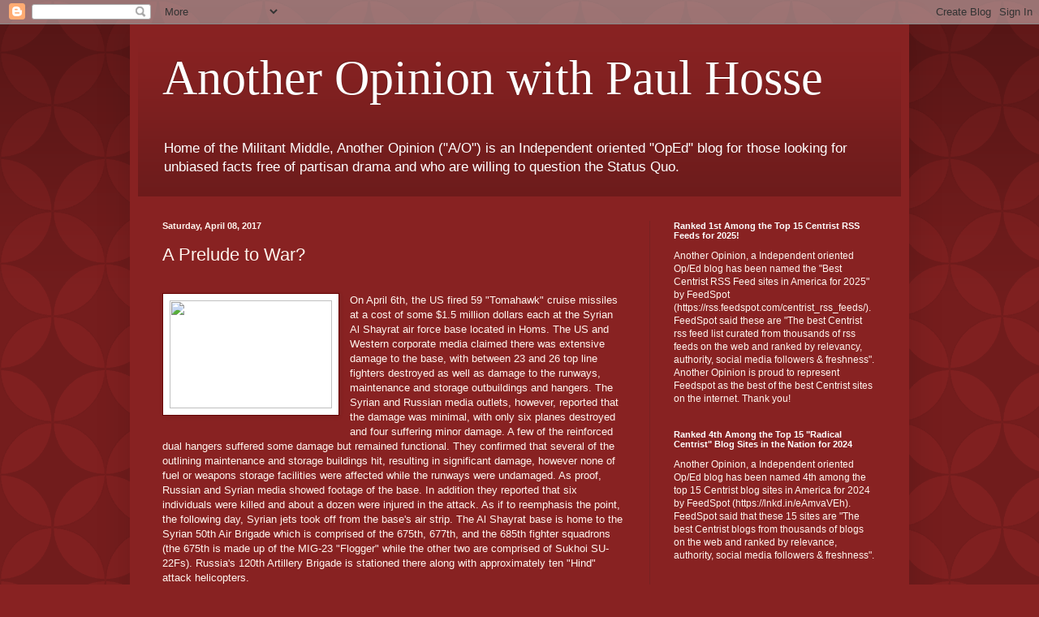

--- FILE ---
content_type: text/html; charset=UTF-8
request_url: https://www.anotheropinionblog.com/2017/04/a-prelude-to-war.html
body_size: 20030
content:
<!DOCTYPE html>
<html class='v2' dir='ltr' lang='en'>
<head>
<link href='https://www.blogger.com/static/v1/widgets/335934321-css_bundle_v2.css' rel='stylesheet' type='text/css'/>
<meta content='width=1100' name='viewport'/>
<meta content='text/html; charset=UTF-8' http-equiv='Content-Type'/>
<meta content='blogger' name='generator'/>
<link href='https://www.anotheropinionblog.com/favicon.ico' rel='icon' type='image/x-icon'/>
<link href='http://www.anotheropinionblog.com/2017/04/a-prelude-to-war.html' rel='canonical'/>
<link rel="alternate" type="application/atom+xml" title="Another Opinion with Paul Hosse - Atom" href="https://www.anotheropinionblog.com/feeds/posts/default" />
<link rel="alternate" type="application/rss+xml" title="Another Opinion with Paul Hosse - RSS" href="https://www.anotheropinionblog.com/feeds/posts/default?alt=rss" />
<link rel="service.post" type="application/atom+xml" title="Another Opinion with Paul Hosse - Atom" href="https://www.blogger.com/feeds/14762403/posts/default" />

<link rel="alternate" type="application/atom+xml" title="Another Opinion with Paul Hosse - Atom" href="https://www.anotheropinionblog.com/feeds/6131186410679371088/comments/default" />
<!--Can't find substitution for tag [blog.ieCssRetrofitLinks]-->
<link href='http://i0.wp.com/technojunction.org/wp-content/uploads/2016/11/air-craft-carrier-cruise-missle-e1478222361467.jpg?resize=376%2C250' rel='image_src'/>
<meta content='http://www.anotheropinionblog.com/2017/04/a-prelude-to-war.html' property='og:url'/>
<meta content='A Prelude to War?' property='og:title'/>
<meta content='A blog about global and domestic politics from a non-partisan perspective.' property='og:description'/>
<meta content='https://lh3.googleusercontent.com/blogger_img_proxy/[base64]w1200-h630-p-k-no-nu' property='og:image'/>
<title>Another Opinion with Paul Hosse: A Prelude to War?</title>
<style id='page-skin-1' type='text/css'><!--
/*
-----------------------------------------------
Blogger Template Style
Name:     Simple
Designer: Blogger
URL:      www.blogger.com
----------------------------------------------- */
/* Content
----------------------------------------------- */
body {
font: normal normal 12px Arial, Tahoma, Helvetica, FreeSans, sans-serif;
color: #fff5ee;
background: #882222 url(//themes.googleusercontent.com/image?id=0BwVBOzw_-hbMODkzNDVjYTEtYzNiYi00YjRkLThkZjAtOGM0MGI5NzRhZjM4) repeat scroll top left;
padding: 0 40px 40px 40px;
}
html body .region-inner {
min-width: 0;
max-width: 100%;
width: auto;
}
h2 {
font-size: 22px;
}
a:link {
text-decoration:none;
color: #ffffcc;
}
a:visited {
text-decoration:none;
color: #ddbb99;
}
a:hover {
text-decoration:underline;
color: #ffffff;
}
.body-fauxcolumn-outer .fauxcolumn-inner {
background: transparent none repeat scroll top left;
_background-image: none;
}
.body-fauxcolumn-outer .cap-top {
position: absolute;
z-index: 1;
height: 400px;
width: 100%;
}
.body-fauxcolumn-outer .cap-top .cap-left {
width: 100%;
background: transparent url(https://resources.blogblog.com/blogblog/data/1kt/simple/gradients_deep.png) repeat-x scroll top left;
_background-image: none;
}
.content-outer {
-moz-box-shadow: 0 0 40px rgba(0, 0, 0, .15);
-webkit-box-shadow: 0 0 5px rgba(0, 0, 0, .15);
-goog-ms-box-shadow: 0 0 10px #333333;
box-shadow: 0 0 40px rgba(0, 0, 0, .15);
margin-bottom: 1px;
}
.content-inner {
padding: 10px 10px;
}
.content-inner {
background-color: #882222;
}
/* Header
----------------------------------------------- */
.header-outer {
background: transparent url(https://resources.blogblog.com/blogblog/data/1kt/simple/gradients_deep.png) repeat-x scroll 0 -400px;
_background-image: none;
}
.Header h1 {
font: normal normal 60px Georgia, Utopia, 'Palatino Linotype', Palatino, serif;
color: #ffffff;
text-shadow: -1px -1px 1px rgba(0, 0, 0, .2);
}
.Header h1 a {
color: #ffffff;
}
.Header .description {
font-size: 140%;
color: #ffffff;
}
.header-inner .Header .titlewrapper {
padding: 22px 30px;
}
.header-inner .Header .descriptionwrapper {
padding: 0 30px;
}
/* Tabs
----------------------------------------------- */
.tabs-inner .section:first-child {
border-top: 0 solid #772222;
}
.tabs-inner .section:first-child ul {
margin-top: -0;
border-top: 0 solid #772222;
border-left: 0 solid #772222;
border-right: 0 solid #772222;
}
.tabs-inner .widget ul {
background: #662222 none repeat-x scroll 0 -800px;
_background-image: none;
border-bottom: 1px solid #772222;
margin-top: 1px;
margin-left: -30px;
margin-right: -30px;
}
.tabs-inner .widget li a {
display: inline-block;
padding: .6em 1em;
font: normal normal 14px Arial, Tahoma, Helvetica, FreeSans, sans-serif;
color: #ffffcc;
border-left: 1px solid #882222;
border-right: 0 solid #772222;
}
.tabs-inner .widget li:first-child a {
border-left: none;
}
.tabs-inner .widget li.selected a, .tabs-inner .widget li a:hover {
color: #ffffff;
background-color: #552222;
text-decoration: none;
}
/* Columns
----------------------------------------------- */
.main-outer {
border-top: 0 solid #772222;
}
.fauxcolumn-left-outer .fauxcolumn-inner {
border-right: 1px solid #772222;
}
.fauxcolumn-right-outer .fauxcolumn-inner {
border-left: 1px solid #772222;
}
/* Headings
----------------------------------------------- */
div.widget > h2,
div.widget h2.title {
margin: 0 0 1em 0;
font: normal bold 11px Arial, Tahoma, Helvetica, FreeSans, sans-serif;
color: #ffffff;
}
/* Widgets
----------------------------------------------- */
.widget .zippy {
color: #999999;
text-shadow: 2px 2px 1px rgba(0, 0, 0, .1);
}
.widget .popular-posts ul {
list-style: none;
}
/* Posts
----------------------------------------------- */
h2.date-header {
font: normal bold 11px Arial, Tahoma, Helvetica, FreeSans, sans-serif;
}
.date-header span {
background-color: transparent;
color: #fff5ee;
padding: inherit;
letter-spacing: inherit;
margin: inherit;
}
.main-inner {
padding-top: 30px;
padding-bottom: 30px;
}
.main-inner .column-center-inner {
padding: 0 15px;
}
.main-inner .column-center-inner .section {
margin: 0 15px;
}
.post {
margin: 0 0 25px 0;
}
h3.post-title, .comments h4 {
font: normal normal 22px Arial, Tahoma, Helvetica, FreeSans, sans-serif;
margin: .75em 0 0;
}
.post-body {
font-size: 110%;
line-height: 1.4;
position: relative;
}
.post-body img, .post-body .tr-caption-container, .Profile img, .Image img,
.BlogList .item-thumbnail img {
padding: 4px;
background: #ffffff;
border: 1px solid #660000;
-moz-box-shadow: 1px 1px 5px rgba(0, 0, 0, .1);
-webkit-box-shadow: 1px 1px 5px rgba(0, 0, 0, .1);
box-shadow: 1px 1px 5px rgba(0, 0, 0, .1);
}
.post-body img, .post-body .tr-caption-container {
padding: 8px;
}
.post-body .tr-caption-container {
color: #333333;
}
.post-body .tr-caption-container img {
padding: 0;
background: transparent;
border: none;
-moz-box-shadow: 0 0 0 rgba(0, 0, 0, .1);
-webkit-box-shadow: 0 0 0 rgba(0, 0, 0, .1);
box-shadow: 0 0 0 rgba(0, 0, 0, .1);
}
.post-header {
margin: 0 0 1.5em;
line-height: 1.6;
font-size: 90%;
}
.post-footer {
margin: 20px -2px 0;
padding: 5px 10px;
color: #eeddcc;
background-color: #772222;
border-bottom: 1px solid transparent;
line-height: 1.6;
font-size: 90%;
}
#comments .comment-author {
padding-top: 1.5em;
border-top: 1px solid #772222;
background-position: 0 1.5em;
}
#comments .comment-author:first-child {
padding-top: 0;
border-top: none;
}
.avatar-image-container {
margin: .2em 0 0;
}
#comments .avatar-image-container img {
border: 1px solid #660000;
}
/* Comments
----------------------------------------------- */
.comments .comments-content .icon.blog-author {
background-repeat: no-repeat;
background-image: url([data-uri]);
}
.comments .comments-content .loadmore a {
border-top: 1px solid #999999;
border-bottom: 1px solid #999999;
}
.comments .comment-thread.inline-thread {
background-color: #772222;
}
.comments .continue {
border-top: 2px solid #999999;
}
/* Accents
---------------------------------------------- */
.section-columns td.columns-cell {
border-left: 1px solid #772222;
}
.blog-pager {
background: transparent none no-repeat scroll top center;
}
.blog-pager-older-link, .home-link,
.blog-pager-newer-link {
background-color: #882222;
padding: 5px;
}
.footer-outer {
border-top: 0 dashed #bbbbbb;
}
/* Mobile
----------------------------------------------- */
body.mobile  {
background-size: auto;
}
.mobile .body-fauxcolumn-outer {
background: transparent none repeat scroll top left;
}
.mobile .body-fauxcolumn-outer .cap-top {
background-size: 100% auto;
}
.mobile .content-outer {
-webkit-box-shadow: 0 0 3px rgba(0, 0, 0, .15);
box-shadow: 0 0 3px rgba(0, 0, 0, .15);
}
.mobile .tabs-inner .widget ul {
margin-left: 0;
margin-right: 0;
}
.mobile .post {
margin: 0;
}
.mobile .main-inner .column-center-inner .section {
margin: 0;
}
.mobile .date-header span {
padding: 0.1em 10px;
margin: 0 -10px;
}
.mobile h3.post-title {
margin: 0;
}
.mobile .blog-pager {
background: transparent none no-repeat scroll top center;
}
.mobile .footer-outer {
border-top: none;
}
.mobile .main-inner, .mobile .footer-inner {
background-color: #882222;
}
.mobile-index-contents {
color: #fff5ee;
}
.mobile-link-button {
background-color: #ffffcc;
}
.mobile-link-button a:link, .mobile-link-button a:visited {
color: #882222;
}
.mobile .tabs-inner .section:first-child {
border-top: none;
}
.mobile .tabs-inner .PageList .widget-content {
background-color: #552222;
color: #ffffff;
border-top: 1px solid #772222;
border-bottom: 1px solid #772222;
}
.mobile .tabs-inner .PageList .widget-content .pagelist-arrow {
border-left: 1px solid #772222;
}

--></style>
<style id='template-skin-1' type='text/css'><!--
body {
min-width: 960px;
}
.content-outer, .content-fauxcolumn-outer, .region-inner {
min-width: 960px;
max-width: 960px;
_width: 960px;
}
.main-inner .columns {
padding-left: 0;
padding-right: 310px;
}
.main-inner .fauxcolumn-center-outer {
left: 0;
right: 310px;
/* IE6 does not respect left and right together */
_width: expression(this.parentNode.offsetWidth -
parseInt("0") -
parseInt("310px") + 'px');
}
.main-inner .fauxcolumn-left-outer {
width: 0;
}
.main-inner .fauxcolumn-right-outer {
width: 310px;
}
.main-inner .column-left-outer {
width: 0;
right: 100%;
margin-left: -0;
}
.main-inner .column-right-outer {
width: 310px;
margin-right: -310px;
}
#layout {
min-width: 0;
}
#layout .content-outer {
min-width: 0;
width: 800px;
}
#layout .region-inner {
min-width: 0;
width: auto;
}
body#layout div.add_widget {
padding: 8px;
}
body#layout div.add_widget a {
margin-left: 32px;
}
--></style>
<style>
    body {background-image:url(\/\/themes.googleusercontent.com\/image?id=0BwVBOzw_-hbMODkzNDVjYTEtYzNiYi00YjRkLThkZjAtOGM0MGI5NzRhZjM4);}
    
@media (max-width: 200px) { body {background-image:url(\/\/themes.googleusercontent.com\/image?id=0BwVBOzw_-hbMODkzNDVjYTEtYzNiYi00YjRkLThkZjAtOGM0MGI5NzRhZjM4&options=w200);}}
@media (max-width: 400px) and (min-width: 201px) { body {background-image:url(\/\/themes.googleusercontent.com\/image?id=0BwVBOzw_-hbMODkzNDVjYTEtYzNiYi00YjRkLThkZjAtOGM0MGI5NzRhZjM4&options=w400);}}
@media (max-width: 800px) and (min-width: 401px) { body {background-image:url(\/\/themes.googleusercontent.com\/image?id=0BwVBOzw_-hbMODkzNDVjYTEtYzNiYi00YjRkLThkZjAtOGM0MGI5NzRhZjM4&options=w800);}}
@media (max-width: 1200px) and (min-width: 801px) { body {background-image:url(\/\/themes.googleusercontent.com\/image?id=0BwVBOzw_-hbMODkzNDVjYTEtYzNiYi00YjRkLThkZjAtOGM0MGI5NzRhZjM4&options=w1200);}}
/* Last tag covers anything over one higher than the previous max-size cap. */
@media (min-width: 1201px) { body {background-image:url(\/\/themes.googleusercontent.com\/image?id=0BwVBOzw_-hbMODkzNDVjYTEtYzNiYi00YjRkLThkZjAtOGM0MGI5NzRhZjM4&options=w1600);}}
  </style>
<link href='https://www.blogger.com/dyn-css/authorization.css?targetBlogID=14762403&amp;zx=54b7310c-84e6-4afd-a71d-8d65bb89d6ab' media='none' onload='if(media!=&#39;all&#39;)media=&#39;all&#39;' rel='stylesheet'/><noscript><link href='https://www.blogger.com/dyn-css/authorization.css?targetBlogID=14762403&amp;zx=54b7310c-84e6-4afd-a71d-8d65bb89d6ab' rel='stylesheet'/></noscript>
<meta name='google-adsense-platform-account' content='ca-host-pub-1556223355139109'/>
<meta name='google-adsense-platform-domain' content='blogspot.com'/>

<link rel="stylesheet" href="https://fonts.googleapis.com/css2?display=swap&family=Calibri"></head>
<body class='loading variant-deep'>
<div class='navbar section' id='navbar' name='Navbar'><div class='widget Navbar' data-version='1' id='Navbar1'><script type="text/javascript">
    function setAttributeOnload(object, attribute, val) {
      if(window.addEventListener) {
        window.addEventListener('load',
          function(){ object[attribute] = val; }, false);
      } else {
        window.attachEvent('onload', function(){ object[attribute] = val; });
      }
    }
  </script>
<div id="navbar-iframe-container"></div>
<script type="text/javascript" src="https://apis.google.com/js/platform.js"></script>
<script type="text/javascript">
      gapi.load("gapi.iframes:gapi.iframes.style.bubble", function() {
        if (gapi.iframes && gapi.iframes.getContext) {
          gapi.iframes.getContext().openChild({
              url: 'https://www.blogger.com/navbar/14762403?po\x3d6131186410679371088\x26origin\x3dhttps://www.anotheropinionblog.com',
              where: document.getElementById("navbar-iframe-container"),
              id: "navbar-iframe"
          });
        }
      });
    </script><script type="text/javascript">
(function() {
var script = document.createElement('script');
script.type = 'text/javascript';
script.src = '//pagead2.googlesyndication.com/pagead/js/google_top_exp.js';
var head = document.getElementsByTagName('head')[0];
if (head) {
head.appendChild(script);
}})();
</script>
</div></div>
<div class='body-fauxcolumns'>
<div class='fauxcolumn-outer body-fauxcolumn-outer'>
<div class='cap-top'>
<div class='cap-left'></div>
<div class='cap-right'></div>
</div>
<div class='fauxborder-left'>
<div class='fauxborder-right'></div>
<div class='fauxcolumn-inner'>
</div>
</div>
<div class='cap-bottom'>
<div class='cap-left'></div>
<div class='cap-right'></div>
</div>
</div>
</div>
<div class='content'>
<div class='content-fauxcolumns'>
<div class='fauxcolumn-outer content-fauxcolumn-outer'>
<div class='cap-top'>
<div class='cap-left'></div>
<div class='cap-right'></div>
</div>
<div class='fauxborder-left'>
<div class='fauxborder-right'></div>
<div class='fauxcolumn-inner'>
</div>
</div>
<div class='cap-bottom'>
<div class='cap-left'></div>
<div class='cap-right'></div>
</div>
</div>
</div>
<div class='content-outer'>
<div class='content-cap-top cap-top'>
<div class='cap-left'></div>
<div class='cap-right'></div>
</div>
<div class='fauxborder-left content-fauxborder-left'>
<div class='fauxborder-right content-fauxborder-right'></div>
<div class='content-inner'>
<header>
<div class='header-outer'>
<div class='header-cap-top cap-top'>
<div class='cap-left'></div>
<div class='cap-right'></div>
</div>
<div class='fauxborder-left header-fauxborder-left'>
<div class='fauxborder-right header-fauxborder-right'></div>
<div class='region-inner header-inner'>
<div class='header section' id='header' name='Header'><div class='widget Header' data-version='1' id='Header1'>
<div id='header-inner'>
<div class='titlewrapper'>
<h1 class='title'>
<a href='https://www.anotheropinionblog.com/'>
Another Opinion with Paul Hosse
</a>
</h1>
</div>
<div class='descriptionwrapper'>
<p class='description'><span>Home of the Militant Middle,  Another Opinion ("A/O") is an Independent oriented "OpEd" blog for those looking for unbiased facts free of partisan drama and who are willing to question the Status Quo. 

</span></p>
</div>
</div>
</div></div>
</div>
</div>
<div class='header-cap-bottom cap-bottom'>
<div class='cap-left'></div>
<div class='cap-right'></div>
</div>
</div>
</header>
<div class='tabs-outer'>
<div class='tabs-cap-top cap-top'>
<div class='cap-left'></div>
<div class='cap-right'></div>
</div>
<div class='fauxborder-left tabs-fauxborder-left'>
<div class='fauxborder-right tabs-fauxborder-right'></div>
<div class='region-inner tabs-inner'>
<div class='tabs no-items section' id='crosscol' name='Cross-Column'></div>
<div class='tabs no-items section' id='crosscol-overflow' name='Cross-Column 2'></div>
</div>
</div>
<div class='tabs-cap-bottom cap-bottom'>
<div class='cap-left'></div>
<div class='cap-right'></div>
</div>
</div>
<div class='main-outer'>
<div class='main-cap-top cap-top'>
<div class='cap-left'></div>
<div class='cap-right'></div>
</div>
<div class='fauxborder-left main-fauxborder-left'>
<div class='fauxborder-right main-fauxborder-right'></div>
<div class='region-inner main-inner'>
<div class='columns fauxcolumns'>
<div class='fauxcolumn-outer fauxcolumn-center-outer'>
<div class='cap-top'>
<div class='cap-left'></div>
<div class='cap-right'></div>
</div>
<div class='fauxborder-left'>
<div class='fauxborder-right'></div>
<div class='fauxcolumn-inner'>
</div>
</div>
<div class='cap-bottom'>
<div class='cap-left'></div>
<div class='cap-right'></div>
</div>
</div>
<div class='fauxcolumn-outer fauxcolumn-left-outer'>
<div class='cap-top'>
<div class='cap-left'></div>
<div class='cap-right'></div>
</div>
<div class='fauxborder-left'>
<div class='fauxborder-right'></div>
<div class='fauxcolumn-inner'>
</div>
</div>
<div class='cap-bottom'>
<div class='cap-left'></div>
<div class='cap-right'></div>
</div>
</div>
<div class='fauxcolumn-outer fauxcolumn-right-outer'>
<div class='cap-top'>
<div class='cap-left'></div>
<div class='cap-right'></div>
</div>
<div class='fauxborder-left'>
<div class='fauxborder-right'></div>
<div class='fauxcolumn-inner'>
</div>
</div>
<div class='cap-bottom'>
<div class='cap-left'></div>
<div class='cap-right'></div>
</div>
</div>
<!-- corrects IE6 width calculation -->
<div class='columns-inner'>
<div class='column-center-outer'>
<div class='column-center-inner'>
<div class='main section' id='main' name='Main'><div class='widget Blog' data-version='1' id='Blog1'>
<div class='blog-posts hfeed'>

          <div class="date-outer">
        
<h2 class='date-header'><span>Saturday, April 08, 2017</span></h2>

          <div class="date-posts">
        
<div class='post-outer'>
<div class='post hentry uncustomized-post-template' itemprop='blogPost' itemscope='itemscope' itemtype='http://schema.org/BlogPosting'>
<meta content='http://i0.wp.com/technojunction.org/wp-content/uploads/2016/11/air-craft-carrier-cruise-missle-e1478222361467.jpg?resize=376%2C250' itemprop='image_url'/>
<meta content='14762403' itemprop='blogId'/>
<meta content='6131186410679371088' itemprop='postId'/>
<a name='6131186410679371088'></a>
<h3 class='post-title entry-title' itemprop='name'>
A Prelude to War?
</h3>
<div class='post-header'>
<div class='post-header-line-1'></div>
</div>
<div class='post-body entry-content' id='post-body-6131186410679371088' itemprop='description articleBody'>
 <br />
<div class="separator" style="clear: both; text-align: center;"><a href="http://i0.wp.com/technojunction.org/wp-content/uploads/2016/11/air-craft-carrier-cruise-missle-e1478222361467.jpg?resize=376%2C250" imageanchor="1" style="clear: left; float: left; margin-bottom: 1em; margin-right: 1em;"><img border="0" height="133" src="https://lh3.googleusercontent.com/blogger_img_proxy/[base64]s0-d" width="200"></a></div>On April 6th, the US fired 59 "Tomahawk" cruise missiles at a cost of some $1.5 million dollars each at the Syrian Al Shayrat air force base located in Homs. The US and Western corporate media claimed there was extensive damage to the base, with between 23 and 26 top line fighters destroyed as well as damage to the runways, maintenance and storage outbuildings and hangers. The Syrian and Russian media outlets, however, reported that the damage was minimal, with only  six planes destroyed and four suffering minor damage.  A few of the reinforced dual hangers suffered some damage but remained functional. They confirmed that several of the outlining maintenance and storage buildings hit, resulting in significant damage, however none of fuel or weapons storage facilities were affected while the runways were undamaged. As proof, Russian and Syrian media showed footage of the base. In addition they reported that six individuals were killed and about a dozen were injured in the attack. As if to reemphasis the point, the following day, Syrian jets took off from the base's air strip.  The Al Shayrat base is home to the Syrian 50th Air Brigade which is comprised of the 675th, 677th, and the 685th fighter squadrons (the 675th is made up of the MIG-23 "Flogger" while the other two are comprised of Sukhoi SU-22Fs).  Russia's 120th Artillery Brigade is stationed there along with approximately ten "Hind" attack helicopters.<br />
<br />
<div class="separator" style="clear: both; text-align: center;"><a href="http://www.pioneernews.in/wp-content/uploads/2017/04/nikki_haley_syria_photos_afp_new_650x400_636270658219379673-218x150.jpg" imageanchor="1" style="clear: left; float: left; margin-bottom: 1em; margin-right: 1em;"><img border="0" height="138" src="https://lh3.googleusercontent.com/blogger_img_proxy/[base64]s0-d" width="200"></a></div>What prompted the US attack is a matter of some conjecture. Approximately two days earlier, fighter jets from the Al Shayrat base took off with instructions to knock out a rebel stronghold in the rebel controlled city of Khan Sheikhun, in the Idlib Provence, which allegedly contained a warehouse of various weapons, rockets, ammunition, and artillery shells.  The Syrian jets successfully hit their objective and removed it as threat to Syrian government forces and the surrounding pro-Assad population. Shortly afterwards, came the first reports of a nerve gas cloud. Now, this is where things get a little murky, but first, let's explain who these rebels are. As everyone knows or should know by now, the US and a handful of Western nations have been battling Islamic extremist aka "the terrorists" in Iraq, Afghanistan . These terrorists are known variously as ISIS, ISIL, Al Qaeda, and so forth. In Syria, they are known as the Al Nusra Front. These are the same groups which were involved with the attacks on 9/11, and numerous other attacks in France, England, Germany, Russia, and most recently in Sweden.<br />
<br />
<div class="separator" style="clear: both; text-align: center;"><a href="http://israelspy.com/wp-content/uploads/2013/05/Assad-150x150.jpg" imageanchor="1" style="clear: left; float: left; margin-bottom: 1em; margin-right: 1em;"><img border="0" height="200" src="https://lh3.googleusercontent.com/blogger_img_proxy/AEn0k_sOjmipmskkT29q2SEaELizkuw_681ootzXXD1VqNeB-NrsrEqFXeBZ6FQqCT87NvFdIGiT-ZAI3bL8Iz0jtN6PCHnQWA2aX_8NPbiTeX0lKUrVrOgQkdGlsFwDdHvA0BLfPl62=s0-d" width="200"></a></div>However, Al Nusra opposes President Assad of Syria. Their goal, as always, is to create a Islamic Caliphate of the extremist variety. Syria, which has been generally pro-Western and secular since the end of World War I, has been a long time regional ally of Russia, and recently, chummy with China (Russia and China are also on friendly terms with Iran, while Iran funds and arms their proxy terrorist organizations, Hezbollah in Lebanon and Hamas in Gaza).  Since the US would like to isolate Russia in the Middle East, we have tried to destabilize the Assad Government whenever and wherever possible. The current civil war, has proven to be an excellent opportunity. However, in order to do so, we have had to ally ourselves with the rebel opposing Assad; and yes, they are the very same people we are fighting in Iraq, Afghanistan, and has been attacking the West is now our buddies in Syria.  Amazingly stupid if you ask me. <br />
<br />
<div class="separator" style="clear: both; text-align: center;"><a href="https://s-media-cache-ak0.pinimg.com/custom_covers/200x150/408842541111603537_1456195485.jpg" imageanchor="1" style="clear: left; float: left; margin-bottom: 1em; margin-right: 1em;"><img border="0" height="150" src="https://s-media-cache-ak0.pinimg.com/custom_covers/200x150/408842541111603537_1456195485.jpg" width="200" /></a></div>Shortly after the recent attack, there was reports of what appeared to be a sarin gas cloud. News footage seemed to confirm that there had indeed been a release of the highly toxic never agent. Horrific scenes of dead and dying women, men, and children, along with brave attempts to save those still alive was broadcasted around the world. Condemnation from throughout the world was loud and swift. The only problem, however, was who did it? The US was the first nation to point the finger at Assad's government. It claimed that their intelligence reports "confirm" that the Syrian jets had dropped the sarin gas in a blatant disregard of international law or even basic respect for humanity. Based on the claims of the US Government, other nations joined in their condemnation of Assad.<br />
<br />
<div class="separator" style="clear: both; text-align: center;"><a href="http://16746-presscdn-0-67.pagely.netdna-cdn.com/wp-content/uploads/2016/09/Vladimir-Putin-Russian-President-150x150.jpg" imageanchor="1" style="clear: left; float: left; margin-bottom: 1em; margin-right: 1em;"><img border="0" height="200" src="https://lh3.googleusercontent.com/blogger_img_proxy/[base64]s0-d" width="200"></a></div>However, there was a problem with this claim by the Trump Administration. Both Russia and the Syrian governments maintained that the Syrian military does not have any chemical weapons. They claim that the rebel warehouse must have stored the toxic agent and was released by the bombing, which is why there was such a limited exposure.  Several years ago there was a similar incident in Syria where there was a sarin gas attack on a small pro-government neighborhood. President Obama, again acting on US military intelligence reports, quickly blamed the Assad Government and began demanding that the US military intervene in Syria's Civil War for "humanitarian" purposes. Both Putin and Assad insisted that the attack, which was made from nearby artillery fire, was the work of the rebels who were assaulting pro-government forces (and losing). Both Assad and Putin also stated that Syrian doesn't have sarin gas. Finally, in a last ditch effort to prevent a US military invasion of its ally, Russia produced satellite imagery and other intelligence reports confirming the Syrian military didn't fire on their own troops and pro-government neighborhood.<br />
<br />
<div class="separator" style="clear: both; text-align: center;"><a href="http://legalinsurrection.com/wp-content/uploads/2017/02/LI-40-President-Trump-Official-Photo-150x150.png" imageanchor="1" style="clear: left; float: left; margin-bottom: 1em; margin-right: 1em;"><img border="0" height="200" src="https://lh3.googleusercontent.com/blogger_img_proxy/AEn0k_uSTKWbO4OlWQEUUn0h_PDTjLMfu63x1OwYepDQbCBJfcRflSZm5jqGaZSktUJpOvJN3iry6ZwBnZbCnpcT5wnu6Yzd6dr0JAreEk4xL_-5-mMq5rR3EFVwGzI7pKOYdQnH8BayCi0kIgic-E55fxF19NSKZx2QtlPEf9aN9X5rF9UaNNcgE07t-gTQ=s0-d" width="200"></a></div>So here we go again. Same scenario. Different president. Meanwhile, Russian ships of the Black Sea Fleet are moving into the region. The speed at which Russia is able to move ships into region is another reason for Russia's long standing presence in the Crimea, which is home for the Black Sea Fleet. Additionally, Russia, which has about 9000 military personnel in Syria, is reinforcing its air defense networks in and around its bases while the US is positioning a carrier task force to bolster their resolve.  The British and French navies also maintain a strong presence in the Mediterranean , along with other NATO nation countries, including Italy, Greece, and Turkey (which, ironically, had just concluded war games in the Black Sea with the same Russian ships who are now steaming toward the Levant).<br />
<br />
<div class="separator" style="clear: both; text-align: center;"><a href="https://s-media-cache-ak0.pinimg.com/200x150/6b/ed/21/6bed21365eee6356c85a737af2da2a48.jpg" imageanchor="1" style="clear: left; float: left; margin-bottom: 1em; margin-right: 1em;"><img border="0" height="150" src="https://s-media-cache-ak0.pinimg.com/200x150/6b/ed/21/6bed21365eee6356c85a737af2da2a48.jpg" width="200" /></a></div>President Assad is winning the Civil War, despite US support for the rebels. He has publicly stated that Syria will need to the support of other nations to help rebuild their infrastructure and the economy. President Putin has maintained from the beginning that his goal is to protect his friend and ally, plus remove the terrorist threat not just from the region, but from Russia as well. Russia has the longest unbroken border of any country with majority Muslim countries; many of whom had been former Soviet Republics back in the days of the USSR. However, Russia has faced a growing threat from radical Muslim terrorists since the 1980's, including violent attacks in Moscow and more recently, St. Petersburg, not to mention their war with Chechnyan guerillas in the Republic of Georgia.<br />
<br />
<div class="separator" style="clear: both; text-align: center;"><a href="http://fiatsophia.org/wp-content/uploads/2015/06/Islamic-State-of-Iraq-and-the-Levant-150x150.jpg" imageanchor="1" style="clear: left; float: left; margin-bottom: 1em; margin-right: 1em;"><img border="0" height="200" src="https://lh3.googleusercontent.com/blogger_img_proxy/AEn0k_sbUQo-iNPobj-4Wh4rjxoSt_voL9hZXpuUZQDC8Y3aFOV5PztW4aoLP3gDqLzuVkOm2R2O0DbMn_iJPbaWpzyHGcq0lmpeHmBKJCv1COjF8x9yhsFw3P2Ea53KgbYLLSdl32rPFbjn9iSITr7d2VnYF5uqH7U-SWm2vBMvKaJN3P1GhJ8=s0-d" width="200"></a></div>As for the rebels, they have repeatedly shown in the alter identity as "terrorists" to have a complete disregard for human life. They have massacred thousands of Christians, Kurds, Yazidis, non-Muslims, gays, not to mention ordinary civilians. They have raped countless women and children and sold untold numbers into sex slavery. Their atrocities have prompted one of the largest mass exoduses in world history; most of which has descended on Europe with trickles coming to the US. Unfortunately, with this mass migration has come terrorist cells intent on spreading their hate and bloodshed.  So, why would the US align themselves with the likes of these monsters? The only explanation I can come up with is the same of ole one---control. Control over the oil and gas fields. Control over shipping routes. Strategic control over territory to further helm in Russia. Plus, it could provide a staging area for an invasion, either directly or indirectly, against Iran. It would also separate Iran from Hezbollah and Hamas, which could relieve pressure on Israel and even Egypt and Lebanon. It would also secure Israel's northern border with Syria and end the standoff over the Golan Heights, which was seized in the Six Day War of 1967. In addition, it would prove to be an excellent investment for US and Western business. After all, "someone" has to help with the rebuilding and provide the investment capital right?  Why not our friendly neo-fascist Oligarchy? <br />
<br />
<div class="separator" style="clear: both; text-align: center;"><a href="http://atelier-tisseron.com/wp-content/uploads/2016/09/Gif-200-x-200-150x150.gif" imageanchor="1" style="clear: left; float: left; margin-bottom: 1em; margin-right: 1em;"><img border="0" height="200" src="https://lh3.googleusercontent.com/blogger_img_proxy/AEn0k_vzN9ySB_J-exthw2T7KxtAQlMk8t5f73dBu7YpC91-YlG28y4VCqTjRbu-4CpBFG38fCHojrs1_upF5wJC4gv-n0kmS37QAAgkjFh6hmjH5OM_Vn10th4N7euzumqFCM4i5beI2qoNR_kGl1aDRIh1KQGZ=s0-d" width="200"></a></div>I think there's a lot of potential for missteps in this game of geo-politics; missteps that the world cannot afford. We need to put aside our outdated Cold War mentality and forget about trying to fight the last war. The world has changed. Old ideas of political ideology belong to the history books. Nowadays, we face a common foe who couldn't care less about Communism or Capitalism.  This enemy fights for its religion. Nothing and no one else matters. It sees no different between Moscow, Berlin, Beijing, Paris, Mexico City, Ottawa, London, or Washington DC. The US cannot win this war alone. It needs committed allies. Russia appears to be willing to be that ally, but will the Oligarchy who rules this country let it? Will it allow us? <br />
<br />
<br />
<a href="https://www.usnews.com/news/world/articles/2017-04-07/the-latest-netanyahu-welcomes-us-attack-on-syria-base">The Latest:  US Calls for Transparency in UN Syrian Summit</a><br />
<br />
<br />
<a href="http://abcnews.go.com/International/syrias-latest-chemical-attack/story?id=46617872">Sarin gas used in Syria chemical attack, Turkey's Health Ministry says</a><br />
<br />
<br />
<a href="https://www.nytimes.com/2017/04/07/us/politics/what-we-know-and-dont-know-about-the-syria-airstrikes.html?_r=0">U.S. Missile Attack on Syria: What We Know and Don't Know</a><br />
<br />
<br />
<a href="https://www.nytimes.com/2017/04/04/world/middleeast/syria-gas-attack.html">Worst Chemical Attack in Years in Syria; U.S. Blames Assad</a><br />
<br />
<br />
<div style='clear: both;'></div>
</div>
<div class='post-footer'>
<div class='post-footer-line post-footer-line-1'>
<span class='post-author vcard'>
Posted by
<span class='fn' itemprop='author' itemscope='itemscope' itemtype='http://schema.org/Person'>
<meta content='https://www.blogger.com/profile/17834657045035851902' itemprop='url'/>
<a class='g-profile' href='https://www.blogger.com/profile/17834657045035851902' rel='author' title='author profile'>
<span itemprop='name'>Paul Hosse</span>
</a>
</span>
</span>
<span class='post-timestamp'>
at
<meta content='http://www.anotheropinionblog.com/2017/04/a-prelude-to-war.html' itemprop='url'/>
<a class='timestamp-link' href='https://www.anotheropinionblog.com/2017/04/a-prelude-to-war.html' rel='bookmark' title='permanent link'><abbr class='published' itemprop='datePublished' title='2017-04-08T17:49:00-04:00'>4/08/2017 05:49:00 PM</abbr></a>
</span>
<span class='post-comment-link'>
</span>
<span class='post-icons'>
<span class='item-action'>
<a href='https://www.blogger.com/email-post/14762403/6131186410679371088' title='Email Post'>
<img alt='' class='icon-action' height='13' src='https://resources.blogblog.com/img/icon18_email.gif' width='18'/>
</a>
</span>
<span class='item-control blog-admin pid-1029673025'>
<a href='https://www.blogger.com/post-edit.g?blogID=14762403&postID=6131186410679371088&from=pencil' title='Edit Post'>
<img alt='' class='icon-action' height='18' src='https://resources.blogblog.com/img/icon18_edit_allbkg.gif' width='18'/>
</a>
</span>
</span>
<div class='post-share-buttons goog-inline-block'>
<a class='goog-inline-block share-button sb-email' href='https://www.blogger.com/share-post.g?blogID=14762403&postID=6131186410679371088&target=email' target='_blank' title='Email This'><span class='share-button-link-text'>Email This</span></a><a class='goog-inline-block share-button sb-blog' href='https://www.blogger.com/share-post.g?blogID=14762403&postID=6131186410679371088&target=blog' onclick='window.open(this.href, "_blank", "height=270,width=475"); return false;' target='_blank' title='BlogThis!'><span class='share-button-link-text'>BlogThis!</span></a><a class='goog-inline-block share-button sb-twitter' href='https://www.blogger.com/share-post.g?blogID=14762403&postID=6131186410679371088&target=twitter' target='_blank' title='Share to X'><span class='share-button-link-text'>Share to X</span></a><a class='goog-inline-block share-button sb-facebook' href='https://www.blogger.com/share-post.g?blogID=14762403&postID=6131186410679371088&target=facebook' onclick='window.open(this.href, "_blank", "height=430,width=640"); return false;' target='_blank' title='Share to Facebook'><span class='share-button-link-text'>Share to Facebook</span></a><a class='goog-inline-block share-button sb-pinterest' href='https://www.blogger.com/share-post.g?blogID=14762403&postID=6131186410679371088&target=pinterest' target='_blank' title='Share to Pinterest'><span class='share-button-link-text'>Share to Pinterest</span></a>
</div>
</div>
<div class='post-footer-line post-footer-line-2'>
<span class='post-labels'>
Labels:
<a href='https://www.anotheropinionblog.com/search/label/Al%20Nusra' rel='tag'>Al Nusra</a>,
<a href='https://www.anotheropinionblog.com/search/label/Al%20Qaeda' rel='tag'>Al Qaeda</a>,
<a href='https://www.anotheropinionblog.com/search/label/Assad' rel='tag'>Assad</a>,
<a href='https://www.anotheropinionblog.com/search/label/Christians' rel='tag'>Christians</a>,
<a href='https://www.anotheropinionblog.com/search/label/Iran' rel='tag'>Iran</a>,
<a href='https://www.anotheropinionblog.com/search/label/ISIS' rel='tag'>ISIS</a>,
<a href='https://www.anotheropinionblog.com/search/label/Kurds' rel='tag'>Kurds</a>,
<a href='https://www.anotheropinionblog.com/search/label/Muslims' rel='tag'>Muslims</a>,
<a href='https://www.anotheropinionblog.com/search/label/NATO' rel='tag'>NATO</a>,
<a href='https://www.anotheropinionblog.com/search/label/nerve%20gas' rel='tag'>nerve gas</a>,
<a href='https://www.anotheropinionblog.com/search/label/Putin' rel='tag'>Putin</a>,
<a href='https://www.anotheropinionblog.com/search/label/refugees' rel='tag'>refugees</a>,
<a href='https://www.anotheropinionblog.com/search/label/Russia' rel='tag'>Russia</a>,
<a href='https://www.anotheropinionblog.com/search/label/Sarin%20Gas' rel='tag'>Sarin Gas</a>,
<a href='https://www.anotheropinionblog.com/search/label/Syrian%20Civil%20War' rel='tag'>Syrian Civil War</a>,
<a href='https://www.anotheropinionblog.com/search/label/Terrorism' rel='tag'>Terrorism</a>,
<a href='https://www.anotheropinionblog.com/search/label/Trump' rel='tag'>Trump</a>,
<a href='https://www.anotheropinionblog.com/search/label/US%20attack%20on%20Syria' rel='tag'>US attack on Syria</a>,
<a href='https://www.anotheropinionblog.com/search/label/war' rel='tag'>war</a>,
<a href='https://www.anotheropinionblog.com/search/label/Yazidis' rel='tag'>Yazidis</a>
</span>
</div>
<div class='post-footer-line post-footer-line-3'>
<span class='post-location'>
</span>
</div>
</div>
</div>
<div class='comments' id='comments'>
<a name='comments'></a>
<h4>No comments:</h4>
<div id='Blog1_comments-block-wrapper'>
<dl class='avatar-comment-indent' id='comments-block'>
</dl>
</div>
<p class='comment-footer'>
<a href='https://www.blogger.com/comment/fullpage/post/14762403/6131186410679371088' onclick=''>Post a Comment</a>
</p>
</div>
</div>

        </div></div>
      
</div>
<div class='blog-pager' id='blog-pager'>
<span id='blog-pager-newer-link'>
<a class='blog-pager-newer-link' href='https://www.anotheropinionblog.com/2017/04/moab-whose-your-momma-now.html' id='Blog1_blog-pager-newer-link' title='Newer Post'>Newer Post</a>
</span>
<span id='blog-pager-older-link'>
<a class='blog-pager-older-link' href='https://www.anotheropinionblog.com/2017/04/how-to-kill-successful-company-short.html' id='Blog1_blog-pager-older-link' title='Older Post'>Older Post</a>
</span>
<a class='home-link' href='https://www.anotheropinionblog.com/'>Home</a>
</div>
<div class='clear'></div>
<div class='post-feeds'>
<div class='feed-links'>
Subscribe to:
<a class='feed-link' href='https://www.anotheropinionblog.com/feeds/6131186410679371088/comments/default' target='_blank' type='application/atom+xml'>Post Comments (Atom)</a>
</div>
</div>
</div></div>
</div>
</div>
<div class='column-left-outer'>
<div class='column-left-inner'>
<aside>
</aside>
</div>
</div>
<div class='column-right-outer'>
<div class='column-right-inner'>
<aside>
<div class='sidebar section' id='sidebar-right-1'><div class='widget Text' data-version='1' id='Text4'>
<h2 class='title'>Ranked 1st Among the Top 15 Centrist RSS Feeds for 2025!</h2>
<div class='widget-content'>
Another Opinion, a Independent oriented  Op/Ed blog has been named the "Best Centrist RSS Feed sites in America for 2025" by FeedSpot (https://rss.feedspot.com/centrist_rss_feeds/).         FeedSpot said these are  "The best Centrist rss feed list curated from thousands of rss feeds on the web and ranked by relevancy, authority, social media followers & freshness". Another Opinion is proud to represent Feedspot as the best of the best Centrist sites on the internet. Thank you!
</div>
<div class='clear'></div>
</div><div class='widget Text' data-version='1' id='Text7'>
<h2 class='title'>Ranked 4th  Among the Top 15  "Radical Centrist" Blog Sites in the Nation for 2024</h2>
<div class='widget-content'>
Another Opinion, a Independent oriented  Op/Ed blog has been named 4th among the top 15 Centrist blog sites in America for 2024 by FeedSpot (https://lnkd.in/eAmvaVEh). FeedSpot said that these 15 sites are "The best Centrist blogs from thousands of blogs on the web and ranked by relevance, authority, social media followers & freshness".
</div>
<div class='clear'></div>
</div><div class='widget Text' data-version='1' id='Text3'>
<h2 class='title'>Ranked as one of the Top 25 "Radical Centrist" Blog Sites in America</h2>
<div class='widget-content'>
Another Opinion was named as among the top 25 "Radical Centrist" sites by "The Great Radical Middle Newsletter" and Mark Satin, renowned political theorist
(https://www.radicalmiddle.com/weblogs.htm)
</div>
<div class='clear'></div>
</div><div class='widget Text' data-version='1' id='Text5'>
<h2 class='title'>What does it mean to be an "Independent"?</h2>
<div class='widget-content'>
"Being an Independent isn't about sitting on the fence. Being an Independent is about not having fences"---Paul Hosse 2005
</div>
<div class='clear'></div>
</div><div class='widget HTML' data-version='1' id='HTML1'>
<h2 class='title'>About Another Opinion</h2>
<div class='widget-content'>
Another Opinion ("A/O") is a Independent "militant middle" site whose aim is to provide you---the reader--- with information free of political or other bias so you can reach your own conclusions.
</div>
<div class='clear'></div>
</div><div class='widget Text' data-version='1' id='Text6'>
<h2 class='title'>About Me</h2>
<div class='widget-content'>
Hello and welcome to our page! I'm Paul Hosse (pronounced PAWL HAH-see),  the editor and publisher of the award winning Op/Ed blog, Another Opinion ("A/O"). 

As for my background, I've been a political and community organizer for 45+ years. I was a volunteer Congressional Aide whose focus was on helping outgoing military personnel navigate the maze of military medical boards. 

I served as the state chairperson of a national writers union for eight years, and was elected Vice President of the union's National At Large Chapter.

 As a life member of the Disabled Veterans of America, I was elected as DAV Chapter 6 Commander and Judge Advocate. I was twice elected 3rd District Commander and served on the DAV state executive board. 

I was honored to serve in senior positions on numerous non-profit boards of directors. Most dealt with low income individuals and families, seniors, law enforcement, veterans as well as assisting with non-traditional job training programs, housing, and energy bills.

Our articles and book reviews are syndicated throughout the world. Hope you'll find our articles informative and enjoyable. Thanks for stopping by!
</div>
<div class='clear'></div>
</div><div class='widget FeaturedPost' data-version='1' id='FeaturedPost1'>
<h2 class='title'>Check Out Our Previous Post!</h2>
<div class='post-summary'>
<h3><a href='https://www.anotheropinionblog.com/2025/12/american-politics-reality-check.html'>American Politics: A Reality Check </a></h3>
<p>
It seems we see almost all the the time on social media. Some group or another is trying to sell us on the concept that America is on the fa...
</p>
<img class='image' src='https://blogger.googleusercontent.com/img/b/R29vZ2xl/AVvXsEjlAueqelE1J0YAhkE-ortZriNgR3SMrnq-oao1KKpts9_E5gWeXeJ988cTrP66ToByRAjepL0ZmDgY-_ZtEE-MI8lLvB7ezjrzwZw9lHoZvAFvETE_gRC4VT3OrDdCwN4O0INset_W18ydN0CDYWWaHkTU9cNS6OnVgpRXo_xp12LbYLf6YYxK/w170-h179/social_media_fake_news.jpg'/>
</div>
<style type='text/css'>
    .image {
      width: 100%;
    }
  </style>
<div class='clear'></div>
</div><div class='widget LinkList' data-version='1' id='LinkList1'>
<h2>Where To Follow Us</h2>
<div class='widget-content'>
<ul>
<li><a href='https://twitter.com/AnotherOpinion6'>Twitter/X</a></li>
<li><a href='https://mewe.com/i/paulhosse'>MeWe</a></li>
<li><a href='https://gab.com/groups/23002'>Gab</a></li>
<li><a href='https://www.facebook.com/groups/167691789915789'>Facebook</a></li>
</ul>
<div class='clear'></div>
</div>
</div><div class='widget LinkList' data-version='1' id='LinkList2'>
<h2>Check Out These Awesome Sites</h2>
<div class='widget-content'>
<ul>
<li><a href='https://nolabels.org/'>No Labels</a></li>
<li><a href='https://www.uniteamerica.org/'>Unite America</a></li>
<li><a href='https://bipartisanpolicy.org/'>Bipartisan Policy Center</a></li>
<li><a href='https://fairvote.org/'>Fair Vote</a></li>
<li><a href='https://www.forwardparty.com/'>Forward Party</a></li>
<li><a href='https://informyourvote.org/'>Inform Your Vote</a></li>
<li><a href='https://represent.us/'>Represent Us</a></li>
<li><a href='https://www.termlimits.com/'>U.S. Term Limits</a></li>
<li><a href='https://admin.endcitizensunited.org/'>End Citizens United</a></li>
<li><a href='https://www.rcvresources.org/what-is-rcv/'>Rank Choice Voting Resource Center</a></li>
<li><a href='https://www.independentcenter.org/resources/what-is-an-independent-voter'>Independent Voter</a></li>
<li><a href='https://www.independentcenter.org/resources/what-is-an-independent-voter'>Independent Voter Project</a></li>
<li><a href='https://centristindependentvoter.com/?contact-form-id=5&contact-form-sent=8595&contact-form-hash=47a0d4d63f9f5f98e6eaeaf9039754531d4d8c73&_wpnonce=4513427067#contact-form-5'>Centrist Independent Voter</a></li>
<li><a href='https://freelancersunion.org/'>Freelancers Union</a></li>
<li><a href='https://www.facebook.com/MilitantIndependent/'>The Radical Independent</a></li>
</ul>
<div class='clear'></div>
</div>
</div><div class='widget Subscribe' data-version='1' id='Subscribe1'>
<div style='white-space:nowrap'>
<h2 class='title'>Subscribe To AnotherOpinionblog.com</h2>
<div class='widget-content'>
<div class='subscribe-wrapper subscribe-type-POST'>
<div class='subscribe expanded subscribe-type-POST' id='SW_READER_LIST_Subscribe1POST' style='display:none;'>
<div class='top'>
<span class='inner' onclick='return(_SW_toggleReaderList(event, "Subscribe1POST"));'>
<img class='subscribe-dropdown-arrow' src='https://resources.blogblog.com/img/widgets/arrow_dropdown.gif'/>
<img align='absmiddle' alt='' border='0' class='feed-icon' src='https://resources.blogblog.com/img/icon_feed12.png'/>
Posts
</span>
<div class='feed-reader-links'>
<a class='feed-reader-link' href='https://www.netvibes.com/subscribe.php?url=https%3A%2F%2Fwww.anotheropinionblog.com%2Ffeeds%2Fposts%2Fdefault' target='_blank'>
<img src='https://resources.blogblog.com/img/widgets/subscribe-netvibes.png'/>
</a>
<a class='feed-reader-link' href='https://add.my.yahoo.com/content?url=https%3A%2F%2Fwww.anotheropinionblog.com%2Ffeeds%2Fposts%2Fdefault' target='_blank'>
<img src='https://resources.blogblog.com/img/widgets/subscribe-yahoo.png'/>
</a>
<a class='feed-reader-link' href='https://www.anotheropinionblog.com/feeds/posts/default' target='_blank'>
<img align='absmiddle' class='feed-icon' src='https://resources.blogblog.com/img/icon_feed12.png'/>
                  Atom
                </a>
</div>
</div>
<div class='bottom'></div>
</div>
<div class='subscribe' id='SW_READER_LIST_CLOSED_Subscribe1POST' onclick='return(_SW_toggleReaderList(event, "Subscribe1POST"));'>
<div class='top'>
<span class='inner'>
<img class='subscribe-dropdown-arrow' src='https://resources.blogblog.com/img/widgets/arrow_dropdown.gif'/>
<span onclick='return(_SW_toggleReaderList(event, "Subscribe1POST"));'>
<img align='absmiddle' alt='' border='0' class='feed-icon' src='https://resources.blogblog.com/img/icon_feed12.png'/>
Posts
</span>
</span>
</div>
<div class='bottom'></div>
</div>
</div>
<div class='subscribe-wrapper subscribe-type-PER_POST'>
<div class='subscribe expanded subscribe-type-PER_POST' id='SW_READER_LIST_Subscribe1PER_POST' style='display:none;'>
<div class='top'>
<span class='inner' onclick='return(_SW_toggleReaderList(event, "Subscribe1PER_POST"));'>
<img class='subscribe-dropdown-arrow' src='https://resources.blogblog.com/img/widgets/arrow_dropdown.gif'/>
<img align='absmiddle' alt='' border='0' class='feed-icon' src='https://resources.blogblog.com/img/icon_feed12.png'/>
Comments
</span>
<div class='feed-reader-links'>
<a class='feed-reader-link' href='https://www.netvibes.com/subscribe.php?url=https%3A%2F%2Fwww.anotheropinionblog.com%2Ffeeds%2F6131186410679371088%2Fcomments%2Fdefault' target='_blank'>
<img src='https://resources.blogblog.com/img/widgets/subscribe-netvibes.png'/>
</a>
<a class='feed-reader-link' href='https://add.my.yahoo.com/content?url=https%3A%2F%2Fwww.anotheropinionblog.com%2Ffeeds%2F6131186410679371088%2Fcomments%2Fdefault' target='_blank'>
<img src='https://resources.blogblog.com/img/widgets/subscribe-yahoo.png'/>
</a>
<a class='feed-reader-link' href='https://www.anotheropinionblog.com/feeds/6131186410679371088/comments/default' target='_blank'>
<img align='absmiddle' class='feed-icon' src='https://resources.blogblog.com/img/icon_feed12.png'/>
                  Atom
                </a>
</div>
</div>
<div class='bottom'></div>
</div>
<div class='subscribe' id='SW_READER_LIST_CLOSED_Subscribe1PER_POST' onclick='return(_SW_toggleReaderList(event, "Subscribe1PER_POST"));'>
<div class='top'>
<span class='inner'>
<img class='subscribe-dropdown-arrow' src='https://resources.blogblog.com/img/widgets/arrow_dropdown.gif'/>
<span onclick='return(_SW_toggleReaderList(event, "Subscribe1PER_POST"));'>
<img align='absmiddle' alt='' border='0' class='feed-icon' src='https://resources.blogblog.com/img/icon_feed12.png'/>
Comments
</span>
</span>
</div>
<div class='bottom'></div>
</div>
</div>
<div style='clear:both'></div>
</div>
</div>
<div class='clear'></div>
</div><div class='widget Translate' data-version='1' id='Translate1'>
<h2 class='title'>Translate Another Opinion Into Your Language!</h2>
<div id='google_translate_element'></div>
<script>
    function googleTranslateElementInit() {
      new google.translate.TranslateElement({
        pageLanguage: 'en',
        autoDisplay: 'true',
        layout: google.translate.TranslateElement.InlineLayout.VERTICAL
      }, 'google_translate_element');
    }
  </script>
<script src='//translate.google.com/translate_a/element.js?cb=googleTranslateElementInit'></script>
<div class='clear'></div>
</div></div>
<table border='0' cellpadding='0' cellspacing='0' class='section-columns columns-2'>
<tbody>
<tr>
<td class='first columns-cell'>
<div class='sidebar section' id='sidebar-right-2-1'><div class='widget BlogArchive' data-version='1' id='BlogArchive1'>
<h2>Blog Archive</h2>
<div class='widget-content'>
<div id='ArchiveList'>
<div id='BlogArchive1_ArchiveList'>
<select id='BlogArchive1_ArchiveMenu'>
<option value=''>Blog Archive</option>
<option value='https://www.anotheropinionblog.com/2025/12/'>December (3)</option>
<option value='https://www.anotheropinionblog.com/2025/11/'>November (4)</option>
<option value='https://www.anotheropinionblog.com/2025/10/'>October (5)</option>
<option value='https://www.anotheropinionblog.com/2025/09/'>September (4)</option>
<option value='https://www.anotheropinionblog.com/2025/08/'>August (5)</option>
<option value='https://www.anotheropinionblog.com/2025/07/'>July (4)</option>
<option value='https://www.anotheropinionblog.com/2025/06/'>June (4)</option>
<option value='https://www.anotheropinionblog.com/2025/05/'>May (5)</option>
<option value='https://www.anotheropinionblog.com/2025/04/'>April (4)</option>
<option value='https://www.anotheropinionblog.com/2025/03/'>March (5)</option>
<option value='https://www.anotheropinionblog.com/2025/02/'>February (4)</option>
<option value='https://www.anotheropinionblog.com/2025/01/'>January (5)</option>
<option value='https://www.anotheropinionblog.com/2024/12/'>December (4)</option>
<option value='https://www.anotheropinionblog.com/2024/11/'>November (6)</option>
<option value='https://www.anotheropinionblog.com/2024/10/'>October (4)</option>
<option value='https://www.anotheropinionblog.com/2024/09/'>September (4)</option>
<option value='https://www.anotheropinionblog.com/2024/08/'>August (5)</option>
<option value='https://www.anotheropinionblog.com/2024/07/'>July (4)</option>
<option value='https://www.anotheropinionblog.com/2024/06/'>June (5)</option>
<option value='https://www.anotheropinionblog.com/2024/05/'>May (4)</option>
<option value='https://www.anotheropinionblog.com/2024/04/'>April (4)</option>
<option value='https://www.anotheropinionblog.com/2024/03/'>March (5)</option>
<option value='https://www.anotheropinionblog.com/2024/02/'>February (3)</option>
<option value='https://www.anotheropinionblog.com/2024/01/'>January (4)</option>
<option value='https://www.anotheropinionblog.com/2023/12/'>December (5)</option>
<option value='https://www.anotheropinionblog.com/2023/11/'>November (4)</option>
<option value='https://www.anotheropinionblog.com/2023/10/'>October (4)</option>
<option value='https://www.anotheropinionblog.com/2023/09/'>September (5)</option>
<option value='https://www.anotheropinionblog.com/2023/08/'>August (4)</option>
<option value='https://www.anotheropinionblog.com/2023/07/'>July (5)</option>
<option value='https://www.anotheropinionblog.com/2023/06/'>June (4)</option>
<option value='https://www.anotheropinionblog.com/2023/05/'>May (4)</option>
<option value='https://www.anotheropinionblog.com/2023/04/'>April (4)</option>
<option value='https://www.anotheropinionblog.com/2023/03/'>March (4)</option>
<option value='https://www.anotheropinionblog.com/2023/02/'>February (4)</option>
<option value='https://www.anotheropinionblog.com/2023/01/'>January (4)</option>
<option value='https://www.anotheropinionblog.com/2022/12/'>December (5)</option>
<option value='https://www.anotheropinionblog.com/2022/11/'>November (4)</option>
<option value='https://www.anotheropinionblog.com/2022/10/'>October (4)</option>
<option value='https://www.anotheropinionblog.com/2022/09/'>September (5)</option>
<option value='https://www.anotheropinionblog.com/2022/08/'>August (4)</option>
<option value='https://www.anotheropinionblog.com/2022/07/'>July (5)</option>
<option value='https://www.anotheropinionblog.com/2022/06/'>June (4)</option>
<option value='https://www.anotheropinionblog.com/2022/05/'>May (4)</option>
<option value='https://www.anotheropinionblog.com/2022/04/'>April (5)</option>
<option value='https://www.anotheropinionblog.com/2022/03/'>March (4)</option>
<option value='https://www.anotheropinionblog.com/2022/02/'>February (4)</option>
<option value='https://www.anotheropinionblog.com/2022/01/'>January (5)</option>
<option value='https://www.anotheropinionblog.com/2021/12/'>December (4)</option>
<option value='https://www.anotheropinionblog.com/2021/11/'>November (7)</option>
<option value='https://www.anotheropinionblog.com/2021/10/'>October (5)</option>
<option value='https://www.anotheropinionblog.com/2021/09/'>September (4)</option>
<option value='https://www.anotheropinionblog.com/2021/08/'>August (4)</option>
<option value='https://www.anotheropinionblog.com/2021/07/'>July (5)</option>
<option value='https://www.anotheropinionblog.com/2021/06/'>June (4)</option>
<option value='https://www.anotheropinionblog.com/2021/05/'>May (4)</option>
<option value='https://www.anotheropinionblog.com/2021/04/'>April (5)</option>
<option value='https://www.anotheropinionblog.com/2021/03/'>March (4)</option>
<option value='https://www.anotheropinionblog.com/2021/02/'>February (4)</option>
<option value='https://www.anotheropinionblog.com/2021/01/'>January (5)</option>
<option value='https://www.anotheropinionblog.com/2020/12/'>December (4)</option>
<option value='https://www.anotheropinionblog.com/2020/11/'>November (4)</option>
<option value='https://www.anotheropinionblog.com/2020/10/'>October (6)</option>
<option value='https://www.anotheropinionblog.com/2020/09/'>September (4)</option>
<option value='https://www.anotheropinionblog.com/2020/08/'>August (5)</option>
<option value='https://www.anotheropinionblog.com/2020/07/'>July (3)</option>
<option value='https://www.anotheropinionblog.com/2020/06/'>June (4)</option>
<option value='https://www.anotheropinionblog.com/2020/05/'>May (5)</option>
<option value='https://www.anotheropinionblog.com/2020/04/'>April (4)</option>
<option value='https://www.anotheropinionblog.com/2020/03/'>March (4)</option>
<option value='https://www.anotheropinionblog.com/2020/02/'>February (5)</option>
<option value='https://www.anotheropinionblog.com/2020/01/'>January (4)</option>
<option value='https://www.anotheropinionblog.com/2019/12/'>December (4)</option>
<option value='https://www.anotheropinionblog.com/2019/11/'>November (6)</option>
<option value='https://www.anotheropinionblog.com/2019/10/'>October (5)</option>
<option value='https://www.anotheropinionblog.com/2019/09/'>September (4)</option>
<option value='https://www.anotheropinionblog.com/2019/08/'>August (5)</option>
<option value='https://www.anotheropinionblog.com/2019/07/'>July (5)</option>
<option value='https://www.anotheropinionblog.com/2019/06/'>June (5)</option>
<option value='https://www.anotheropinionblog.com/2019/05/'>May (4)</option>
<option value='https://www.anotheropinionblog.com/2019/04/'>April (4)</option>
<option value='https://www.anotheropinionblog.com/2019/03/'>March (5)</option>
<option value='https://www.anotheropinionblog.com/2019/02/'>February (4)</option>
<option value='https://www.anotheropinionblog.com/2019/01/'>January (4)</option>
<option value='https://www.anotheropinionblog.com/2018/12/'>December (5)</option>
<option value='https://www.anotheropinionblog.com/2018/11/'>November (4)</option>
<option value='https://www.anotheropinionblog.com/2018/10/'>October (4)</option>
<option value='https://www.anotheropinionblog.com/2018/09/'>September (5)</option>
<option value='https://www.anotheropinionblog.com/2018/08/'>August (4)</option>
<option value='https://www.anotheropinionblog.com/2018/07/'>July (5)</option>
<option value='https://www.anotheropinionblog.com/2018/06/'>June (4)</option>
<option value='https://www.anotheropinionblog.com/2018/05/'>May (4)</option>
<option value='https://www.anotheropinionblog.com/2018/04/'>April (4)</option>
<option value='https://www.anotheropinionblog.com/2018/03/'>March (5)</option>
<option value='https://www.anotheropinionblog.com/2018/02/'>February (4)</option>
<option value='https://www.anotheropinionblog.com/2018/01/'>January (4)</option>
<option value='https://www.anotheropinionblog.com/2017/12/'>December (5)</option>
<option value='https://www.anotheropinionblog.com/2017/11/'>November (4)</option>
<option value='https://www.anotheropinionblog.com/2017/10/'>October (4)</option>
<option value='https://www.anotheropinionblog.com/2017/09/'>September (5)</option>
<option value='https://www.anotheropinionblog.com/2017/08/'>August (4)</option>
<option value='https://www.anotheropinionblog.com/2017/07/'>July (5)</option>
<option value='https://www.anotheropinionblog.com/2017/06/'>June (4)</option>
<option value='https://www.anotheropinionblog.com/2017/05/'>May (4)</option>
<option value='https://www.anotheropinionblog.com/2017/04/'>April (6)</option>
<option value='https://www.anotheropinionblog.com/2017/03/'>March (4)</option>
<option value='https://www.anotheropinionblog.com/2017/02/'>February (4)</option>
<option value='https://www.anotheropinionblog.com/2017/01/'>January (4)</option>
<option value='https://www.anotheropinionblog.com/2016/12/'>December (3)</option>
<option value='https://www.anotheropinionblog.com/2016/11/'>November (5)</option>
<option value='https://www.anotheropinionblog.com/2016/10/'>October (6)</option>
<option value='https://www.anotheropinionblog.com/2016/09/'>September (4)</option>
<option value='https://www.anotheropinionblog.com/2016/08/'>August (4)</option>
<option value='https://www.anotheropinionblog.com/2016/07/'>July (5)</option>
<option value='https://www.anotheropinionblog.com/2016/06/'>June (3)</option>
<option value='https://www.anotheropinionblog.com/2016/05/'>May (4)</option>
<option value='https://www.anotheropinionblog.com/2016/04/'>April (5)</option>
<option value='https://www.anotheropinionblog.com/2016/03/'>March (3)</option>
<option value='https://www.anotheropinionblog.com/2016/02/'>February (4)</option>
<option value='https://www.anotheropinionblog.com/2016/01/'>January (3)</option>
<option value='https://www.anotheropinionblog.com/2015/12/'>December (4)</option>
<option value='https://www.anotheropinionblog.com/2015/11/'>November (4)</option>
<option value='https://www.anotheropinionblog.com/2015/10/'>October (5)</option>
<option value='https://www.anotheropinionblog.com/2015/09/'>September (4)</option>
<option value='https://www.anotheropinionblog.com/2015/08/'>August (5)</option>
<option value='https://www.anotheropinionblog.com/2015/07/'>July (6)</option>
<option value='https://www.anotheropinionblog.com/2015/06/'>June (4)</option>
<option value='https://www.anotheropinionblog.com/2015/05/'>May (5)</option>
<option value='https://www.anotheropinionblog.com/2015/04/'>April (5)</option>
<option value='https://www.anotheropinionblog.com/2015/03/'>March (5)</option>
<option value='https://www.anotheropinionblog.com/2015/02/'>February (3)</option>
<option value='https://www.anotheropinionblog.com/2015/01/'>January (6)</option>
<option value='https://www.anotheropinionblog.com/2014/12/'>December (4)</option>
<option value='https://www.anotheropinionblog.com/2014/11/'>November (4)</option>
<option value='https://www.anotheropinionblog.com/2014/10/'>October (7)</option>
<option value='https://www.anotheropinionblog.com/2014/09/'>September (4)</option>
<option value='https://www.anotheropinionblog.com/2014/08/'>August (5)</option>
<option value='https://www.anotheropinionblog.com/2014/07/'>July (4)</option>
<option value='https://www.anotheropinionblog.com/2014/06/'>June (4)</option>
<option value='https://www.anotheropinionblog.com/2014/05/'>May (3)</option>
<option value='https://www.anotheropinionblog.com/2014/04/'>April (4)</option>
<option value='https://www.anotheropinionblog.com/2014/03/'>March (4)</option>
<option value='https://www.anotheropinionblog.com/2014/02/'>February (3)</option>
<option value='https://www.anotheropinionblog.com/2014/01/'>January (3)</option>
<option value='https://www.anotheropinionblog.com/2013/12/'>December (3)</option>
<option value='https://www.anotheropinionblog.com/2013/11/'>November (4)</option>
<option value='https://www.anotheropinionblog.com/2013/10/'>October (3)</option>
<option value='https://www.anotheropinionblog.com/2013/09/'>September (4)</option>
<option value='https://www.anotheropinionblog.com/2013/08/'>August (3)</option>
<option value='https://www.anotheropinionblog.com/2013/07/'>July (3)</option>
<option value='https://www.anotheropinionblog.com/2013/06/'>June (3)</option>
<option value='https://www.anotheropinionblog.com/2013/05/'>May (3)</option>
<option value='https://www.anotheropinionblog.com/2013/04/'>April (3)</option>
<option value='https://www.anotheropinionblog.com/2013/03/'>March (5)</option>
<option value='https://www.anotheropinionblog.com/2013/02/'>February (2)</option>
<option value='https://www.anotheropinionblog.com/2013/01/'>January (2)</option>
<option value='https://www.anotheropinionblog.com/2012/12/'>December (4)</option>
<option value='https://www.anotheropinionblog.com/2012/11/'>November (2)</option>
<option value='https://www.anotheropinionblog.com/2012/10/'>October (4)</option>
<option value='https://www.anotheropinionblog.com/2012/09/'>September (1)</option>
<option value='https://www.anotheropinionblog.com/2012/08/'>August (3)</option>
<option value='https://www.anotheropinionblog.com/2012/07/'>July (3)</option>
<option value='https://www.anotheropinionblog.com/2012/06/'>June (2)</option>
<option value='https://www.anotheropinionblog.com/2012/05/'>May (3)</option>
<option value='https://www.anotheropinionblog.com/2012/04/'>April (6)</option>
<option value='https://www.anotheropinionblog.com/2012/03/'>March (3)</option>
<option value='https://www.anotheropinionblog.com/2012/02/'>February (2)</option>
<option value='https://www.anotheropinionblog.com/2012/01/'>January (2)</option>
<option value='https://www.anotheropinionblog.com/2011/12/'>December (3)</option>
<option value='https://www.anotheropinionblog.com/2011/11/'>November (5)</option>
<option value='https://www.anotheropinionblog.com/2011/10/'>October (3)</option>
<option value='https://www.anotheropinionblog.com/2011/09/'>September (2)</option>
<option value='https://www.anotheropinionblog.com/2011/08/'>August (2)</option>
<option value='https://www.anotheropinionblog.com/2011/07/'>July (2)</option>
<option value='https://www.anotheropinionblog.com/2011/06/'>June (2)</option>
<option value='https://www.anotheropinionblog.com/2011/05/'>May (3)</option>
<option value='https://www.anotheropinionblog.com/2011/04/'>April (3)</option>
<option value='https://www.anotheropinionblog.com/2011/03/'>March (2)</option>
<option value='https://www.anotheropinionblog.com/2011/02/'>February (2)</option>
<option value='https://www.anotheropinionblog.com/2011/01/'>January (3)</option>
<option value='https://www.anotheropinionblog.com/2010/12/'>December (2)</option>
<option value='https://www.anotheropinionblog.com/2010/11/'>November (2)</option>
<option value='https://www.anotheropinionblog.com/2010/10/'>October (2)</option>
<option value='https://www.anotheropinionblog.com/2010/09/'>September (2)</option>
<option value='https://www.anotheropinionblog.com/2010/08/'>August (2)</option>
<option value='https://www.anotheropinionblog.com/2010/07/'>July (2)</option>
<option value='https://www.anotheropinionblog.com/2010/06/'>June (2)</option>
<option value='https://www.anotheropinionblog.com/2010/05/'>May (2)</option>
<option value='https://www.anotheropinionblog.com/2010/04/'>April (1)</option>
<option value='https://www.anotheropinionblog.com/2010/03/'>March (2)</option>
<option value='https://www.anotheropinionblog.com/2010/02/'>February (1)</option>
<option value='https://www.anotheropinionblog.com/2010/01/'>January (2)</option>
<option value='https://www.anotheropinionblog.com/2009/12/'>December (1)</option>
<option value='https://www.anotheropinionblog.com/2009/11/'>November (2)</option>
<option value='https://www.anotheropinionblog.com/2009/10/'>October (2)</option>
<option value='https://www.anotheropinionblog.com/2009/09/'>September (3)</option>
<option value='https://www.anotheropinionblog.com/2009/08/'>August (1)</option>
<option value='https://www.anotheropinionblog.com/2009/07/'>July (2)</option>
<option value='https://www.anotheropinionblog.com/2009/06/'>June (2)</option>
<option value='https://www.anotheropinionblog.com/2009/05/'>May (1)</option>
<option value='https://www.anotheropinionblog.com/2009/04/'>April (1)</option>
<option value='https://www.anotheropinionblog.com/2009/03/'>March (3)</option>
<option value='https://www.anotheropinionblog.com/2009/02/'>February (2)</option>
<option value='https://www.anotheropinionblog.com/2009/01/'>January (1)</option>
<option value='https://www.anotheropinionblog.com/2008/12/'>December (3)</option>
<option value='https://www.anotheropinionblog.com/2008/11/'>November (3)</option>
<option value='https://www.anotheropinionblog.com/2008/10/'>October (2)</option>
<option value='https://www.anotheropinionblog.com/2008/09/'>September (2)</option>
<option value='https://www.anotheropinionblog.com/2008/08/'>August (4)</option>
<option value='https://www.anotheropinionblog.com/2008/07/'>July (2)</option>
<option value='https://www.anotheropinionblog.com/2008/06/'>June (2)</option>
<option value='https://www.anotheropinionblog.com/2008/05/'>May (2)</option>
<option value='https://www.anotheropinionblog.com/2008/04/'>April (2)</option>
<option value='https://www.anotheropinionblog.com/2008/03/'>March (3)</option>
<option value='https://www.anotheropinionblog.com/2008/02/'>February (2)</option>
<option value='https://www.anotheropinionblog.com/2008/01/'>January (1)</option>
<option value='https://www.anotheropinionblog.com/2007/12/'>December (2)</option>
<option value='https://www.anotheropinionblog.com/2007/11/'>November (2)</option>
<option value='https://www.anotheropinionblog.com/2007/10/'>October (2)</option>
<option value='https://www.anotheropinionblog.com/2007/09/'>September (2)</option>
<option value='https://www.anotheropinionblog.com/2007/08/'>August (1)</option>
<option value='https://www.anotheropinionblog.com/2007/07/'>July (1)</option>
<option value='https://www.anotheropinionblog.com/2007/06/'>June (2)</option>
<option value='https://www.anotheropinionblog.com/2007/05/'>May (3)</option>
<option value='https://www.anotheropinionblog.com/2007/04/'>April (2)</option>
<option value='https://www.anotheropinionblog.com/2007/03/'>March (2)</option>
<option value='https://www.anotheropinionblog.com/2007/02/'>February (2)</option>
<option value='https://www.anotheropinionblog.com/2007/01/'>January (1)</option>
<option value='https://www.anotheropinionblog.com/2006/12/'>December (2)</option>
<option value='https://www.anotheropinionblog.com/2006/11/'>November (1)</option>
<option value='https://www.anotheropinionblog.com/2006/10/'>October (1)</option>
<option value='https://www.anotheropinionblog.com/2006/09/'>September (2)</option>
<option value='https://www.anotheropinionblog.com/2006/08/'>August (2)</option>
<option value='https://www.anotheropinionblog.com/2006/07/'>July (2)</option>
<option value='https://www.anotheropinionblog.com/2006/06/'>June (2)</option>
<option value='https://www.anotheropinionblog.com/2006/05/'>May (1)</option>
<option value='https://www.anotheropinionblog.com/2006/04/'>April (2)</option>
<option value='https://www.anotheropinionblog.com/2006/03/'>March (2)</option>
<option value='https://www.anotheropinionblog.com/2006/02/'>February (3)</option>
<option value='https://www.anotheropinionblog.com/2006/01/'>January (2)</option>
<option value='https://www.anotheropinionblog.com/2005/12/'>December (3)</option>
<option value='https://www.anotheropinionblog.com/2005/11/'>November (4)</option>
<option value='https://www.anotheropinionblog.com/2005/10/'>October (1)</option>
<option value='https://www.anotheropinionblog.com/2005/09/'>September (2)</option>
<option value='https://www.anotheropinionblog.com/2005/08/'>August (3)</option>
<option value='https://www.anotheropinionblog.com/2005/07/'>July (5)</option>
</select>
</div>
</div>
<div class='clear'></div>
</div>
</div></div>
</td>
<td class='columns-cell'>
<div class='sidebar no-items section' id='sidebar-right-2-2'></div>
</td>
</tr>
</tbody>
</table>
<div class='sidebar no-items section' id='sidebar-right-3'></div>
</aside>
</div>
</div>
</div>
<div style='clear: both'></div>
<!-- columns -->
</div>
<!-- main -->
</div>
</div>
<div class='main-cap-bottom cap-bottom'>
<div class='cap-left'></div>
<div class='cap-right'></div>
</div>
</div>
<footer>
<div class='footer-outer'>
<div class='footer-cap-top cap-top'>
<div class='cap-left'></div>
<div class='cap-right'></div>
</div>
<div class='fauxborder-left footer-fauxborder-left'>
<div class='fauxborder-right footer-fauxborder-right'></div>
<div class='region-inner footer-inner'>
<div class='foot section' id='footer-1'><div class='widget Text' data-version='1' id='Text2'>
<h2 class='title'>ANOTHER OPINION BOOK REVIEWS</h2>
<div class='widget-content'>
Be sure to check out our book reviews on <a href="http://amazon.com/">Amazon.com.</a>
</div>
<div class='clear'></div>
</div></div>
<table border='0' cellpadding='0' cellspacing='0' class='section-columns columns-2'>
<tbody>
<tr>
<td class='first columns-cell'>
<div class='foot section' id='footer-2-1'><div class='widget Text' data-version='1' id='Text1'>
<h2 class='title'>Copyright</h2>
<div class='widget-content'>
<span style="background-color: #e5e9d0; line-height: 25px;font-family:'Droid Sans', sans-serif;color:#333333;">All materials contained on this site are protected by United States copyright law and may not be reproduced, distributed, transmitted, displayed, published or broadcast without proper citation. </span>
</div>
<div class='clear'></div>
</div></div>
</td>
<td class='columns-cell'>
<div class='foot no-items section' id='footer-2-2'></div>
</td>
</tr>
</tbody>
</table>
<!-- outside of the include in order to lock Attribution widget -->
<div class='foot section' id='footer-3' name='Footer'><div class='widget Attribution' data-version='1' id='Attribution1'>
<div class='widget-content' style='text-align: center;'>
Content is the Property of Another Opinion, Inc. Simple theme. Powered by <a href='https://www.blogger.com' target='_blank'>Blogger</a>.
</div>
<div class='clear'></div>
</div></div>
</div>
</div>
<div class='footer-cap-bottom cap-bottom'>
<div class='cap-left'></div>
<div class='cap-right'></div>
</div>
</div>
</footer>
<!-- content -->
</div>
</div>
<div class='content-cap-bottom cap-bottom'>
<div class='cap-left'></div>
<div class='cap-right'></div>
</div>
</div>
</div>
<script type='text/javascript'>
    window.setTimeout(function() {
        document.body.className = document.body.className.replace('loading', '');
      }, 10);
  </script>

<script type="text/javascript" src="https://www.blogger.com/static/v1/widgets/2028843038-widgets.js"></script>
<script type='text/javascript'>
window['__wavt'] = 'AOuZoY5y8Ek5ouFg2dZ3rihdYLiW8rYw8A:1769087643523';_WidgetManager._Init('//www.blogger.com/rearrange?blogID\x3d14762403','//www.anotheropinionblog.com/2017/04/a-prelude-to-war.html','14762403');
_WidgetManager._SetDataContext([{'name': 'blog', 'data': {'blogId': '14762403', 'title': 'Another Opinion with Paul Hosse', 'url': 'https://www.anotheropinionblog.com/2017/04/a-prelude-to-war.html', 'canonicalUrl': 'http://www.anotheropinionblog.com/2017/04/a-prelude-to-war.html', 'homepageUrl': 'https://www.anotheropinionblog.com/', 'searchUrl': 'https://www.anotheropinionblog.com/search', 'canonicalHomepageUrl': 'http://www.anotheropinionblog.com/', 'blogspotFaviconUrl': 'https://www.anotheropinionblog.com/favicon.ico', 'bloggerUrl': 'https://www.blogger.com', 'hasCustomDomain': true, 'httpsEnabled': true, 'enabledCommentProfileImages': true, 'gPlusViewType': 'FILTERED_POSTMOD', 'adultContent': false, 'analyticsAccountNumber': '', 'encoding': 'UTF-8', 'locale': 'en', 'localeUnderscoreDelimited': 'en', 'languageDirection': 'ltr', 'isPrivate': false, 'isMobile': false, 'isMobileRequest': false, 'mobileClass': '', 'isPrivateBlog': false, 'isDynamicViewsAvailable': true, 'feedLinks': '\x3clink rel\x3d\x22alternate\x22 type\x3d\x22application/atom+xml\x22 title\x3d\x22Another Opinion with Paul Hosse - Atom\x22 href\x3d\x22https://www.anotheropinionblog.com/feeds/posts/default\x22 /\x3e\n\x3clink rel\x3d\x22alternate\x22 type\x3d\x22application/rss+xml\x22 title\x3d\x22Another Opinion with Paul Hosse - RSS\x22 href\x3d\x22https://www.anotheropinionblog.com/feeds/posts/default?alt\x3drss\x22 /\x3e\n\x3clink rel\x3d\x22service.post\x22 type\x3d\x22application/atom+xml\x22 title\x3d\x22Another Opinion with Paul Hosse - Atom\x22 href\x3d\x22https://www.blogger.com/feeds/14762403/posts/default\x22 /\x3e\n\n\x3clink rel\x3d\x22alternate\x22 type\x3d\x22application/atom+xml\x22 title\x3d\x22Another Opinion with Paul Hosse - Atom\x22 href\x3d\x22https://www.anotheropinionblog.com/feeds/6131186410679371088/comments/default\x22 /\x3e\n', 'meTag': '', 'adsenseHostId': 'ca-host-pub-1556223355139109', 'adsenseHasAds': false, 'adsenseAutoAds': false, 'boqCommentIframeForm': true, 'loginRedirectParam': '', 'view': '', 'dynamicViewsCommentsSrc': '//www.blogblog.com/dynamicviews/4224c15c4e7c9321/js/comments.js', 'dynamicViewsScriptSrc': '//www.blogblog.com/dynamicviews/6e0d22adcfa5abea', 'plusOneApiSrc': 'https://apis.google.com/js/platform.js', 'disableGComments': true, 'interstitialAccepted': false, 'sharing': {'platforms': [{'name': 'Get link', 'key': 'link', 'shareMessage': 'Get link', 'target': ''}, {'name': 'Facebook', 'key': 'facebook', 'shareMessage': 'Share to Facebook', 'target': 'facebook'}, {'name': 'BlogThis!', 'key': 'blogThis', 'shareMessage': 'BlogThis!', 'target': 'blog'}, {'name': 'X', 'key': 'twitter', 'shareMessage': 'Share to X', 'target': 'twitter'}, {'name': 'Pinterest', 'key': 'pinterest', 'shareMessage': 'Share to Pinterest', 'target': 'pinterest'}, {'name': 'Email', 'key': 'email', 'shareMessage': 'Email', 'target': 'email'}], 'disableGooglePlus': true, 'googlePlusShareButtonWidth': 0, 'googlePlusBootstrap': '\x3cscript type\x3d\x22text/javascript\x22\x3ewindow.___gcfg \x3d {\x27lang\x27: \x27en\x27};\x3c/script\x3e'}, 'hasCustomJumpLinkMessage': false, 'jumpLinkMessage': 'Read more', 'pageType': 'item', 'postId': '6131186410679371088', 'postImageUrl': 'http://i0.wp.com/technojunction.org/wp-content/uploads/2016/11/air-craft-carrier-cruise-missle-e1478222361467.jpg?resize\x3d376%2C250', 'pageName': 'A Prelude to War?', 'pageTitle': 'Another Opinion with Paul Hosse: A Prelude to War?', 'metaDescription': ''}}, {'name': 'features', 'data': {}}, {'name': 'messages', 'data': {'edit': 'Edit', 'linkCopiedToClipboard': 'Link copied to clipboard!', 'ok': 'Ok', 'postLink': 'Post Link'}}, {'name': 'template', 'data': {'name': 'Simple', 'localizedName': 'Simple', 'isResponsive': false, 'isAlternateRendering': false, 'isCustom': false, 'variant': 'deep', 'variantId': 'deep'}}, {'name': 'view', 'data': {'classic': {'name': 'classic', 'url': '?view\x3dclassic'}, 'flipcard': {'name': 'flipcard', 'url': '?view\x3dflipcard'}, 'magazine': {'name': 'magazine', 'url': '?view\x3dmagazine'}, 'mosaic': {'name': 'mosaic', 'url': '?view\x3dmosaic'}, 'sidebar': {'name': 'sidebar', 'url': '?view\x3dsidebar'}, 'snapshot': {'name': 'snapshot', 'url': '?view\x3dsnapshot'}, 'timeslide': {'name': 'timeslide', 'url': '?view\x3dtimeslide'}, 'isMobile': false, 'title': 'A Prelude to War?', 'description': 'A blog about global and domestic politics from a non-partisan perspective.', 'featuredImage': 'https://lh3.googleusercontent.com/blogger_img_proxy/[base64]', 'url': 'https://www.anotheropinionblog.com/2017/04/a-prelude-to-war.html', 'type': 'item', 'isSingleItem': true, 'isMultipleItems': false, 'isError': false, 'isPage': false, 'isPost': true, 'isHomepage': false, 'isArchive': false, 'isLabelSearch': false, 'postId': 6131186410679371088}}]);
_WidgetManager._RegisterWidget('_NavbarView', new _WidgetInfo('Navbar1', 'navbar', document.getElementById('Navbar1'), {}, 'displayModeFull'));
_WidgetManager._RegisterWidget('_HeaderView', new _WidgetInfo('Header1', 'header', document.getElementById('Header1'), {}, 'displayModeFull'));
_WidgetManager._RegisterWidget('_BlogView', new _WidgetInfo('Blog1', 'main', document.getElementById('Blog1'), {'cmtInteractionsEnabled': false, 'lightboxEnabled': true, 'lightboxModuleUrl': 'https://www.blogger.com/static/v1/jsbin/4049919853-lbx.js', 'lightboxCssUrl': 'https://www.blogger.com/static/v1/v-css/828616780-lightbox_bundle.css'}, 'displayModeFull'));
_WidgetManager._RegisterWidget('_TextView', new _WidgetInfo('Text4', 'sidebar-right-1', document.getElementById('Text4'), {}, 'displayModeFull'));
_WidgetManager._RegisterWidget('_TextView', new _WidgetInfo('Text7', 'sidebar-right-1', document.getElementById('Text7'), {}, 'displayModeFull'));
_WidgetManager._RegisterWidget('_TextView', new _WidgetInfo('Text3', 'sidebar-right-1', document.getElementById('Text3'), {}, 'displayModeFull'));
_WidgetManager._RegisterWidget('_TextView', new _WidgetInfo('Text5', 'sidebar-right-1', document.getElementById('Text5'), {}, 'displayModeFull'));
_WidgetManager._RegisterWidget('_HTMLView', new _WidgetInfo('HTML1', 'sidebar-right-1', document.getElementById('HTML1'), {}, 'displayModeFull'));
_WidgetManager._RegisterWidget('_TextView', new _WidgetInfo('Text6', 'sidebar-right-1', document.getElementById('Text6'), {}, 'displayModeFull'));
_WidgetManager._RegisterWidget('_FeaturedPostView', new _WidgetInfo('FeaturedPost1', 'sidebar-right-1', document.getElementById('FeaturedPost1'), {}, 'displayModeFull'));
_WidgetManager._RegisterWidget('_LinkListView', new _WidgetInfo('LinkList1', 'sidebar-right-1', document.getElementById('LinkList1'), {}, 'displayModeFull'));
_WidgetManager._RegisterWidget('_LinkListView', new _WidgetInfo('LinkList2', 'sidebar-right-1', document.getElementById('LinkList2'), {}, 'displayModeFull'));
_WidgetManager._RegisterWidget('_SubscribeView', new _WidgetInfo('Subscribe1', 'sidebar-right-1', document.getElementById('Subscribe1'), {}, 'displayModeFull'));
_WidgetManager._RegisterWidget('_TranslateView', new _WidgetInfo('Translate1', 'sidebar-right-1', document.getElementById('Translate1'), {}, 'displayModeFull'));
_WidgetManager._RegisterWidget('_BlogArchiveView', new _WidgetInfo('BlogArchive1', 'sidebar-right-2-1', document.getElementById('BlogArchive1'), {'languageDirection': 'ltr', 'loadingMessage': 'Loading\x26hellip;'}, 'displayModeFull'));
_WidgetManager._RegisterWidget('_TextView', new _WidgetInfo('Text2', 'footer-1', document.getElementById('Text2'), {}, 'displayModeFull'));
_WidgetManager._RegisterWidget('_TextView', new _WidgetInfo('Text1', 'footer-2-1', document.getElementById('Text1'), {}, 'displayModeFull'));
_WidgetManager._RegisterWidget('_AttributionView', new _WidgetInfo('Attribution1', 'footer-3', document.getElementById('Attribution1'), {}, 'displayModeFull'));
</script>
</body>
</html>